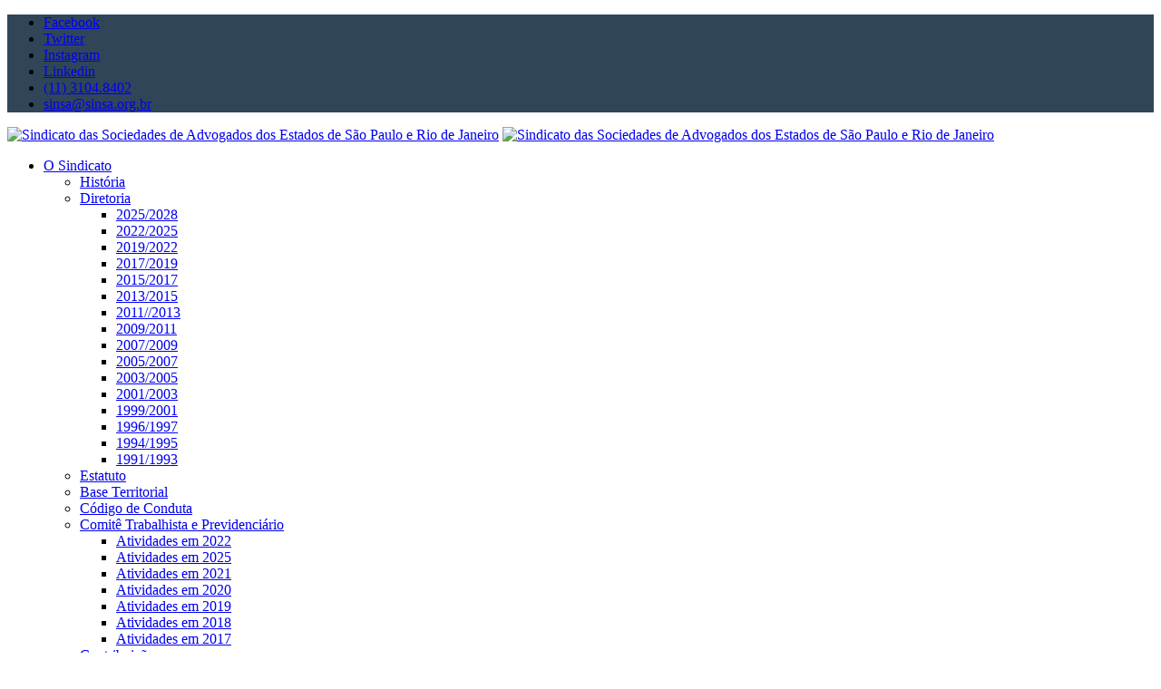

--- FILE ---
content_type: text/html; charset=ISO-8859-1
request_url: http://sinsa.org.br/1022-seaacsjcampos.html
body_size: 10197
content:
<!DOCTYPE html>
<html dir="ltr" lang="pt">

<head>

   <meta http-equiv="X-UA-Compatible" content="IE=edge">

   <link rel="canonical" href="http://sinsa.org.br/1022-seaacsjcampos.html" />
   <meta name="description"            content="Sindicato das Sociedades de Advogados dos Estados de São Paulo e Rio de Janeiro" />
   <meta name="keywords"            content="sindicato, advogado, sociedade de advogado, convenção coletiva, São Paulo, Rio de Janeiro" />
   <meta http-equiv="Content-Type" content="text/html;charset=iso-8859-1" />

   <meta name="google-site-verification" content="EALHAYmOnWPD-2iwsF6lLqF-Fwo23OtuzwYHY8O0eQU" />   <script>
  (function(i,s,o,g,r,a,m){i['GoogleAnalyticsObject']=r;i[r]=i[r]||function(){
  (i[r].q=i[r].q||[]).push(arguments)},i[r].l=1*new Date();a=s.createElement(o),
  m=s.getElementsByTagName(o)[0];a.async=1;a.src=g;m.parentNode.insertBefore(a,m)
  })(window,document,'script','https://www.google-analytics.com/analytics.js','ga');

  ga('create', 'UA-80145251-18', 'auto');
  ga('send', 'pageview');

</script>
   <!-- OPEN GRAPH FB TAGS //-->
   <meta property="og:title"        content="10/22 - SEAACSJCampos | SINSA"/>
   <meta property="og:type"         content="website"/>
   <meta property="og:url"          content="http://sinsa.org.br/1022-seaacsjcampos.html"/>
   <meta property="og:image"        content="http://sinsa.org.br/media/images/template/logo-sinsa-congresso-das-sociedades-de-advogados-dos-estados-de-sao-paulo-e-rio-de-janeiro-opengraph.png"/>
   <meta property="og:site_name"    content="10/22 - SEAACSJCampos | SINSA"/>
   <meta property="og:description"  content="Sindicato das Sociedades de Advogados dos Estados de São Paulo e Rio de Janeiro"/>
   <!-- OPEN GRAPH FB TAGS //-->

   <meta name="email"                  content="contato@wedigi.com.br" />
   <meta name="author"                 content="We.Digi | Agência Digital" />
   <meta name="publisher"              content="SmartSite® | Sistema de Gerenciamento de Conteúdo" />

   <meta name="viewport" content="width=device-width, initial-scale=1, maximum-scale=1" />

   <title>10/22 - SEAACSJCampos | SINSA</title>

   <link rel="stylesheet" href="http://sinsa.org.br/template/frontend/v1_0_0/css/magnific-popup.css" type="text/css" />
   <link rel="stylesheet" href="http://sinsa.org.br/template/frontend/v1_0_0/css/style.min.css" type="text/css" />
   <link rel="stylesheet" href="http://sinsa.org.br/template/frontend/v1_0_0/css/custom.css" type="text/css" />
   <link rel="stylesheet" href="http://sinsa.org.br/template/frontend/v1_0_0/css/colors.php" type="text/css" />

   <script type='text/javascript' language='javascript' src='http://sinsa.org.br/library/components/jquery/js/min/jquery.js'></script>
<script async type='text/javascript' language='javascript' src='http://sinsa.org.br/library/components/jquery/js/min/general_functions.js'></script>
<script type='text/javascript' language='javascript' src='http://sinsa.org.br/library/components/jquery/js/min/plugins.js'></script>
<script type='text/javascript' src='http://maps.google.com/maps/api/js?key=AIzaSyAPJ95XTBGEus_XRKjvHPD1ySns1dIYt0g'></script>
                   <script type='text/javascript' src='http://sinsa.org.br/library/components/jquery/js/jquery.gmap.js'></script>
<div id='fb-root'></div>

                             <script>(function(d, s, id) {

                               var js, fjs = d.getElementsByTagName(s)[0];

                               if (d.getElementById(id)) return;

                               js = d.createElement(s); js.id = id;

                               js.src = '//connect.facebook.net/pt_BR/sdk.js#xfbml=1&version=v2.0';

                               fjs.parentNode.insertBefore(js, fjs);

                             }(document, 'script', 'facebook-jssdk'));</script>

 </head>

 <body itemscope itemtype="http://schema.org/WebPage" class="stretched   no-transition" >

    
    <div id="wrapper" class="clearfix heading-style-2 ">
        <div id="home"  class="page-section" data-scroll-index="4" data-scroll-nav="4">
        <div id="header-trigger" class=''><i class="icon-line-menu" style='border-radius:2px;'></i><i class="icon-line-cross" style='border-radius:2px;'></i></div>

                <div id="top-bar" class='dark' style='background:#304658;'>
            <div class="col_half nobottommargin">
                <!-- Top Links
                ============================================= -->
                <div class="top-links">
                    <ul>
                                            </ul>
                </div><!-- .top-links end -->
                
            </div>
            <div class="col_half fright col_last nobottommargin">
                <!-- Top Social
                ============================================= -->
                <div id="top-social">
                    <ul>
                        <li>
                                <a target='_blank' href='https://www.facebook.com/sinsa.org.br' class='si-facebook'>
                                    <span class='ts-icon'><i class='icon-facebook'></i></span><span class='ts-text'>Facebook</span>
                                </a>
                             </li><li>
                                <a target='_blank' href='https://twitter.com/sinsaoficial' class='si-twitter'>
                                  <span class='ts-icon'><i class='icon-twitter'></i></span><span class='ts-text'>Twitter</span>
                                </a>
                             </li><li>
                              <a target='_blank' href='https://www.instagram.com/sinsa.org.br/' class='si-instagram'>
                                <span class='ts-icon'><i class='icon-instagram'></i></span><span class='ts-text'>Instagram</span>
                              </a>
                            </li><li>
                              <a target='_blank' href='https://www.linkedin.com/company/sinsa.org.br/' class='si-linkedin'>
                                <span class='ts-icon'><i class='icon-linkedin'></i></span><span class='ts-text'>Linkedin</span>
                              </a>
                            </li><li>
                                <a href='tel:(11) 3104.8402' class='si-call'><span class='ts-icon'><i class='icon-call'></i></span><span class='ts-text'>(11) 3104.8402</span></a>
                             </li><li>
                                <a href='mailto:sinsa@sinsa.org.br' class='si-email3'><span class='ts-icon'><i class='icon-email3'></i></span><span class='ts-text'>sinsa@sinsa.org.br</span></a>
                             </li>                    </ul>
                </div><!-- #top-social end -->
            </div>
        </div>
        <header id="header" class='full-header light'>
            <div id="header-wrap">
                <div class="container clearfix">
                    <div id="primary-menu-trigger"><i class="icon-reorder"></i></div>
                    <div id='logo'>
                                                  
                                                   <a href='/index.php' class='standard-logo' data-dark-logo='http://sinsa.org.br/media/images/template/logo-sinsa-congresso-das-sociedades-de-advogados-dos-estados-de-sao-paulo-e-rio-de-janeiro.png'><img src='http://sinsa.org.br/media/images/template/logo-sinsa-congresso-das-sociedades-de-advogados-dos-estados-de-sao-paulo-e-rio-de-janeiro.png' alt='Sindicato das Sociedades de Advogados dos Estados de São Paulo e Rio de Janeiro' title='Sindicato das Sociedades de Advogados dos Estados de São Paulo e Rio de Janeiro' /></a>
                                                   <a href='/index.php' class='retina-logo' data-dark-logo='http://sinsa.org.br/media/images/template/logo-sinsa-congresso-das-sociedades-de-advogados-dos-estados-de-sao-paulo-e-rio-de-janeiro.png'><img src='http://sinsa.org.br/media/images/template/logo-sinsa-congresso-das-sociedades-de-advogados-dos-estados-de-sao-paulo-e-rio-de-janeiro.png' alt='Sindicato das Sociedades de Advogados dos Estados de São Paulo e Rio de Janeiro' title='Sindicato das Sociedades de Advogados dos Estados de São Paulo e Rio de Janeiro' /></a>
                                                  
                                                </div>                    <!-- Primary Navigation
                    ============================================= -->
                    <nav id="primary-menu" class="full-header light style-7">
                        <ul>
                            <li class=' '>   <a href='javascript:void(0);'  target='_self'><div>O Sindicato</div><span></span></a>     <ul><li class='mega-menu-title'>
                                <a href='http://sinsa.org.br/historia.html' target='_self'>
                                  <div>História</div>
                                </a>
                                
                              </li><li class='mega-menu-title'>
                                <a href='javascript:void(0);' target='_self'>
                                  <div>Diretoria</div>
                                </a>
                                <ul><li >
                                <a href='http://sinsa.org.br/20252028.html' target='_self'>
                                  <div>2025/2028</div>
                                </a>
                                
                              </li><li >
                                <a href='http://sinsa.org.br/2022-2025.html' target='_self'>
                                  <div>2022/2025</div>
                                </a>
                                
                              </li><li >
                                <a href='http://sinsa.org.br/2019-2022.html' target='_self'>
                                  <div>2019/2022</div>
                                </a>
                                
                              </li><li >
                                <a href='http://sinsa.org.br/2017-2019.html' target='_self'>
                                  <div>2017/2019</div>
                                </a>
                                
                              </li><li >
                                <a href='http://sinsa.org.br/20152017.html' target='_self'>
                                  <div>2015/2017</div>
                                </a>
                                
                              </li><li >
                                <a href='http://sinsa.org.br/20132015.html' target='_self'>
                                  <div>2013/2015</div>
                                </a>
                                
                              </li><li >
                                <a href='http://sinsa.org.br/20112013.html' target='_self'>
                                  <div>2011//2013</div>
                                </a>
                                
                              </li><li >
                                <a href='http://sinsa.org.br/20092011.html' target='_self'>
                                  <div>2009/2011</div>
                                </a>
                                
                              </li><li >
                                <a href='http://sinsa.org.br/20072009.html' target='_self'>
                                  <div>2007/2009</div>
                                </a>
                                
                              </li><li >
                                <a href='http://sinsa.org.br/20052007.html' target='_self'>
                                  <div>2005/2007</div>
                                </a>
                                
                              </li><li >
                                <a href='http://sinsa.org.br/20032005.html' target='_self'>
                                  <div>2003/2005</div>
                                </a>
                                
                              </li><li >
                                <a href='http://sinsa.org.br/20012003.html' target='_self'>
                                  <div>2001/2003</div>
                                </a>
                                
                              </li><li >
                                <a href='http://sinsa.org.br/19992001.html' target='_self'>
                                  <div>1999/2001</div>
                                </a>
                                
                              </li><li >
                                <a href='http://sinsa.org.br/19961997.html' target='_self'>
                                  <div>1996/1997</div>
                                </a>
                                
                              </li><li >
                                <a href='http://sinsa.org.br/19941995.html' target='_self'>
                                  <div>1994/1995</div>
                                </a>
                                
                              </li><li >
                                <a href='http://sinsa.org.br/19911993.html' target='_self'>
                                  <div>1991/1993</div>
                                </a>
                                
                              </li></ul>
                              </li><li class='mega-menu-title'>
                                <a href='http://sinsa.org.br/sindicato-das-sociedades-de-advogados-dos-estados-de-sao-paulo-e-rio-de-janeiro-novo-estatuto.html' target='_self'>
                                  <div>Estatuto</div>
                                </a>
                                
                              </li><li class='mega-menu-title'>
                                <a href='http://sinsa.org.br/base-territorial.html' target='_self'>
                                  <div>Base Territorial</div>
                                </a>
                                
                              </li><li class='mega-menu-title'>
                                <a href='http://www.sinsa.org.br/codigoconduta/CodigodeConduta_SINSA.pdf' target='_self'>
                                  <div>Código de Conduta</div>
                                </a>
                                
                              </li><li class='mega-menu-title'>
                                <a href='javascript:void(0);' target='_self'>
                                  <div>Comitê Trabalhista e Previdenciário</div>
                                </a>
                                <ul><li >
                                <a href='http://sinsa.org.br/resumo-das-atividades-em-2022-comite-trabalhista-e-previdenciario.html' target='_self'>
                                  <div>Atividades em 2022</div>
                                </a>
                                
                              </li><li >
                                <a href='http://sinsa.org.br/resumo-das-atividades-em-2025-comite-trabalhista-e-previdenciario.html' target='_self'>
                                  <div>Atividades em 2025</div>
                                </a>
                                
                              </li><li >
                                <a href='http://sinsa.org.br/resumo-das-atividades-em-2021-comite-trabalhista-e-previdenciario.html' target='_self'>
                                  <div>Atividades em 2021</div>
                                </a>
                                
                              </li><li >
                                <a href='http://sinsa.org.br/resumo-das-atividades-em-2020-comite-trabalhista-e-previdenciario.html' target='_self'>
                                  <div>Atividades em 2020</div>
                                </a>
                                
                              </li><li >
                                <a href='http://sinsa.org.br/resumo-das-atividades-em-2019-comite-trabalhista-e-previdenciario.html' target='_self'>
                                  <div>Atividades em 2019</div>
                                </a>
                                
                              </li><li >
                                <a href='http://sinsa.org.br/resumo-das-atividades-em-2018-comite-trabalhista-e-previdenciario.html' target='_self'>
                                  <div>Atividades em 2018</div>
                                </a>
                                
                              </li><li >
                                <a href='http://sinsa.org.br/resumo-das-atividades-em-2017-comite-trabalhista-e-previdenciario.html' target='_self'>
                                  <div>Atividades em 2017</div>
                                </a>
                                
                              </li></ul>
                              </li><li class='mega-menu-title'>
                                <a href='javascript:void(0);' target='_self'>
                                  <div>Contribuições</div>
                                </a>
                                <ul><li >
                                <a href='http://sinsa.org.br/contribuicao-assistencial.html' target='_self'>
                                  <div>Contribuição Assistencial</div>
                                </a>
                                
                              </li><li >
                                <a href='http://sinsa.org.br/contribuicao-negocial-patronal-2023.html' target='_self'>
                                  <div>Contribuição Negocial Patronal</div>
                                </a>
                                
                              </li><li >
                                <a href='http://sinsa.org.br/contribuicao-sindical-patronal-2026.html' target='_self'>
                                  <div>Contribuição Sindical Patronal</div>
                                </a>
                                
                              </li></ul>
                              </li></ul>     </li><li class=' '>   <a href='http://sinsa.org.br/servicos-e-beneficios.html'  target='_self'><div>Serviços e Benefícios</div><span></span></a>          </li><li class=' '>   <a href='http://sinsa.org.br/convencao'  target='_self'><div>Convenções Coletivas</div><span></span></a>          </li><li class=' '>   <a href='javascript:void(0);'  target='_self'><div>Circulares</div><span></span></a>     <ul><li class='mega-menu-title'>
                                <a href='http://sinsa.org.br/2026.html' target='_self'>
                                  <div>2026</div>
                                </a>
                                <ul><li >
                                <a href='http://sinsa.org.br/012026-seaac-presidente-prutente.html' target='_self'>
                                  <div>01/2026 SEAAC Presidente Prudente</div>
                                </a>
                                
                              </li></ul>
                              </li><li class='mega-menu-title'>
                                <a href='http://sinsa.org.br/2025.html' target='_self'>
                                  <div>2025</div>
                                </a>
                                <ul><li >
                                <a href='http://sinsa.org.br/012025-sasp-2024.html' target='_self'>
                                  <div>01/2025 SASP 2024</div>
                                </a>
                                
                              </li><li >
                                <a href='http://sinsa.org.br/circular-02-25-feaac.html' target='_self'>
                                  <div>02/2025 FEAAC</div>
                                </a>
                                
                              </li><li >
                                <a href='http://sinsa.org.br/032025-sinsesp.html' target='_self'>
                                  <div>03/2025 SINSESP</div>
                                </a>
                                
                              </li><li >
                                <a href='http://sinsa.org.br/042025-saerj-2024.html' target='_self'>
                                  <div>04/2025 SAERJ 2024</div>
                                </a>
                                
                              </li><li >
                                <a href='http://sinsa.org.br/circular-05-25-eaasp.html' target='_self'>
                                  <div>05/2025 EAASP</div>
                                </a>
                                
                              </li><li >
                                <a href='http://sinsa.org.br/062025-aseaac.html' target='_self'>
                                  <div>06/2025 ASEAAC</div>
                                </a>
                                
                              </li><li >
                                <a href='http://sinsa.org.br/072025-seaac-sj-campos.html' target='_self'>
                                  <div>07/2025 SEAAC SJ CAMPOS</div>
                                </a>
                                
                              </li><li >
                                <a href='http://sinsa.org.br/082025-saesp.html' target='_self'>
                                  <div>08/2025 - SAESP</div>
                                </a>
                                
                              </li><li >
                                <a href='http://sinsa.org.br/092025-sasp-2025.html' target='_self'>
                                  <div>09/2025 - SASP 2025</div>
                                </a>
                                
                              </li><li >
                                <a href='http://sinsa.org.br/102025-saerj-2025.html' target='_self'>
                                  <div>10/2025 - SAERJ 2025</div>
                                </a>
                                
                              </li></ul>
                              </li><li class='mega-menu-title'>
                                <a href='http://sinsa.org.br/2024.html' target='_self'>
                                  <div>2024</div>
                                </a>
                                <ul><li >
                                <a href='http://sinsa.org.br/012024-sasp.html' target='_self'>
                                  <div>01/2024 - SASP</div>
                                </a>
                                
                              </li><li >
                                <a href='http://sinsa.org.br/022024-seaacsjcampos.html' target='_self'>
                                  <div>02/2024 - SEAACSJCampos 2023</div>
                                </a>
                                
                              </li><li >
                                <a href='http://sinsa.org.br/032024-seaacguarulhos.html' target='_self'>
                                  <div>03/2024 - SEAACGuarulhos</div>
                                </a>
                                
                              </li><li >
                                <a href='http://sinsa.org.br/042024-sinsesp.html' target='_self'>
                                  <div>04/2024 - SINSESP</div>
                                </a>
                                
                              </li><li >
                                <a href='http://sinsa.org.br/052024-saerj.html' target='_self'>
                                  <div>05/2024 - SAERJ</div>
                                </a>
                                
                              </li><li >
                                <a href='http://sinsa.org.br/062024-seaacsp.html' target='_self'>
                                  <div>06/2024 - SEAACSP</div>
                                </a>
                                
                              </li><li >
                                <a href='http://sinsa.org.br/072024-seaacsjc.html' target='_self'>
                                  <div>07/2024 - SEAACSJC</div>
                                </a>
                                
                              </li><li >
                                <a href='http://sinsa.org.br/082024-sinsecamp.html' target='_self'>
                                  <div>08/2024 - SINSECAMP</div>
                                </a>
                                
                              </li><li >
                                <a href='http://sinsa.org.br/092024-aseaac.html' target='_self'>
                                  <div>09/2024 - ASEAAC</div>
                                </a>
                                
                              </li><li >
                                <a href='http://sinsa.org.br/102024-seaacsp-.html' target='_self'>
                                  <div>10/2024 - Termo Aditivo SEAACSP</div>
                                </a>
                                
                              </li></ul>
                              </li><li class='mega-menu-title'>
                                <a href='http://sinsa.org.br/2023.html' target='_self'>
                                  <div>2023</div>
                                </a>
                                <ul><li >
                                <a href='http://sinsa.org.br/012023-sasp.html' target='_self'>
                                  <div>01/2023 - SASP</div>
                                </a>
                                
                              </li><li >
                                <a href='http://sinsa.org.br/022023-saerj.html' target='_self'>
                                  <div>02/2023 - SAERJ</div>
                                </a>
                                
                              </li><li >
                                <a href='http://sinsa.org.br/032023-sinsesp.html' target='_self'>
                                  <div>03/2023 - SINSESP</div>
                                </a>
                                
                              </li><li >
                                <a href='http://sinsa.org.br/042023-sinsecamp.html' target='_self'>
                                  <div>04/2023 - SINSECAMP</div>
                                </a>
                                
                              </li><li >
                                <a href='http://sinsa.org.br/052023-seaacsp.html' target='_self'>
                                  <div>05/2023 - SEAAC/SP</div>
                                </a>
                                
                              </li><li >
                                <a href='http://sinsa.org.br/062023-aseaac.html' target='_self'>
                                  <div>06/2023 - ASEAAC</div>
                                </a>
                                
                              </li><li >
                                <a href='http://sinsa.org.br/072023-seaac-pres-prudente.html' target='_self'>
                                  <div>07/2023 - SEAAC Pres. Prudente</div>
                                </a>
                                
                              </li></ul>
                              </li><li class='mega-menu-title'>
                                <a href='http://sinsa.org.br/2022.html' target='_self'>
                                  <div>2022</div>
                                </a>
                                <ul><li >
                                <a href='http://sinsa.org.br/0122.html' target='_self'>
                                  <div>01/22 - SINSECAMP</div>
                                </a>
                                
                              </li><li >
                                <a href='http://sinsa.org.br/0222-saerj.html' target='_self'>
                                  <div>02/22 - SAERJ</div>
                                </a>
                                
                              </li><li >
                                <a href='http://sinsa.org.br/0322-sasp.html' target='_self'>
                                  <div>03/22 - SASP</div>
                                </a>
                                
                              </li><li >
                                <a href='http://sinsa.org.br/0422-sasp.html' target='_self'>
                                  <div>04/22 - SASP</div>
                                </a>
                                
                              </li><li >
                                <a href='http://sinsa.org.br/0522.html' target='_self'>
                                  <div>05/22 - SINSESP</div>
                                </a>
                                
                              </li><li >
                                <a href='http://sinsa.org.br/0622-sinsecamp.html' target='_self'>
                                  <div>06/22 - SINSECAMP</div>
                                </a>
                                
                              </li><li >
                                <a href='http://sinsa.org.br/0722-feaac.html' target='_self'>
                                  <div>07/22 - FEAAC</div>
                                </a>
                                
                              </li><li >
                                <a href='http://sinsa.org.br/0822-seaacsp.html' target='_self'>
                                  <div>08/22 - SEAACSP</div>
                                </a>
                                
                              </li><li >
                                <a href='http://sinsa.org.br/0922-aseaac.html' target='_self'>
                                  <div>09/22 - ASEAAC</div>
                                </a>
                                
                              </li><li >
                                <a href='http://sinsa.org.br/1022-seaacsjcampos.html' target='_self'>
                                  <div>10/22 - SEAACSJCampos</div>
                                </a>
                                
                              </li></ul>
                              </li><li class='mega-menu-title'>
                                <a href='http://sinsa.org.br/2021.html' target='_self'>
                                  <div>2021</div>
                                </a>
                                <ul><li >
                                <a href='http://sinsa.org.br/1321-assinada-cct-com-a-aseaac.html' target='_self'>
                                  <div>13/21 - Assinada CCT com a ASEAAC</div>
                                </a>
                                
                              </li><li >
                                <a href='http://sinsa.org.br/1221-assinada-cct-com-o-feaac.html' target='_self'>
                                  <div>12/21 - Assinada CCT com o FEAAC</div>
                                </a>
                                
                              </li><li >
                                <a href='http://sinsa.org.br/1121-assinada-cct-com-seaac-sjcampos.html' target='_self'>
                                  <div>11/21 - ASSINADA CCT COM SEAAC SJCampos</div>
                                </a>
                                
                              </li><li >
                                <a href='http://sinsa.org.br/-circular-1021-assinada-cct-com-seaac-sp-.html' target='_self'>
                                  <div>10/21 - ASSINADA CCT COM SEAAC-SP</div>
                                </a>
                                
                              </li><li >
                                <a href='http://sinsa.org.br/circular-0921.html' target='_self'>
                                  <div>09/21 - CCT SINSESP</div>
                                </a>
                                
                              </li><li >
                                <a href='http://sinsa.org.br/circular-082021-assinado-cct-emergencial-com-seaac-sao-paulo.html' target='_self'>
                                  <div>08/21 - CCT EMERGENCIAL  SEAAC SP</div>
                                </a>
                                
                              </li><li >
                                <a href='http://sinsa.org.br/circular-0721-assinada-cct-com-sinsecamp.html' target='_self'>
                                  <div>07/21 - ADITIVO CCT SINSECAMP</div>
                                </a>
                                
                              </li><li >
                                <a href='http://sinsa.org.br/circular-0621-assinada-cct-com-saerj.html' target='_self'>
                                  <div>06/21 - CCT SAERJ</div>
                                </a>
                                
                              </li><li >
                                <a href='http://sinsa.org.br/circular-0521-aditivo-cct-feaac.html' target='_self'>
                                  <div>05/21 - Aditivo CCT FEAAC</div>
                                </a>
                                
                              </li><li >
                                <a href='http://sinsa.org.br/circular-0421-aditivo-cct-sinsesp.html' target='_self'>
                                  <div>04/21 - Aditivo CCT SINSESP</div>
                                </a>
                                
                              </li><li >
                                <a href='http://sinsa.org.br/circular-0321-aditivo-cct-sasp.html' target='_self'>
                                  <div>03/21 - Aditivo CCT SASP</div>
                                </a>
                                
                              </li><li >
                                <a href='http://sinsa.org.br/circular-0221-contribuicao-sindical-patronal.html' target='_self'>
                                  <div>02/21 - Contribuição Sindical Patronal</div>
                                </a>
                                
                              </li><li >
                                <a href='http://sinsa.org.br/circular-0121-assinado-aditivo-a-cct-sinsesp.html' target='_self'>
                                  <div>01/21 - Aditivo CCT SINSESP</div>
                                </a>
                                
                              </li></ul>
                              </li><li class='mega-menu-title'>
                                <a href='http://sinsa.org.br/2020.html' target='_self'>
                                  <div>2020</div>
                                </a>
                                <ul><li >
                                <a href='http://sinsa.org.br/circular-1120-assinada-cct-com-sasp.html' target='_self'>
                                  <div>12/20 - Assinada CCT com SASP</div>
                                </a>
                                
                              </li><li >
                                <a href='http://sinsa.org.br/circular-1120-assinada-cct-com-seaac-sjc.html' target='_self'>
                                  <div>11/20 - Assinada CCT com SEAAC - SJC</div>
                                </a>
                                
                              </li><li >
                                <a href='http://sinsa.org.br/circular-1020-assinada-cct-com-aseaacsp.html' target='_self'>
                                  <div>10/20 - Assinada CCT com ASEAAC</div>
                                </a>
                                
                              </li><li >
                                <a href='http://sinsa.org.br/circular-0920-assinada-convencao-coletiva-de-trabalho-com-seaacsp.html' target='_self'>
                                  <div>09/20 - Assinada CCT com SEAAC - SP</div>
                                </a>
                                
                              </li><li >
                                <a href='http://sinsa.org.br/circular-0820-assinada-cct-com-feaac.html' target='_self'>
                                  <div>08/20 - Assinada CCT com FEAAC</div>
                                </a>
                                
                              </li><li >
                                <a href='http://sinsa.org.br/circular-0719-aditivo-seaac-sp-2019.html' target='_self'>
                                  <div>07/20 - Aditivo SEAAC SP</div>
                                </a>
                                
                              </li><li >
                                <a href='http://sinsa.org.br/circular-0620-assinada-cct-com-seaac-sao-jose-dos-campos-e-regiao.html' target='_self'>
                                  <div>06/20 - Assinada CCT com SEAAC São José dos Campos e Região</div>
                                </a>
                                
                              </li><li >
                                <a href='http://sinsa.org.br/circular-0520-aditivo-cct-seaac.html' target='_self'>
                                  <div>05/20 - Aditivo CCT SEAAC</div>
                                </a>
                                
                              </li><li >
                                <a href='http://sinsa.org.br/circular-0420-assinada-a-convencao-coletiva-de-trabalho-com-saerj.html' target='_self'>
                                  <div>04/20 - Assinada CCT com SAERJ</div>
                                </a>
                                
                              </li><li >
                                <a href='http://sinsa.org.br/circular-0320-assinada-cct-com-sinsesp.html' target='_self'>
                                  <div>03/20 - Assinada CCT com SINSESP</div>
                                </a>
                                
                              </li><li >
                                <a href='http://sinsa.org.br/circular-0220-termo-aditivo-a-cct.html' target='_self'>
                                  <div>02/20 - Termo aditivo à CCT</div>
                                </a>
                                
                              </li><li >
                                <a href='http://sinsa.org.br/circular-0120-contribuicao-sindical-patronal.html' target='_self'>
                                  <div>01/20 - Contribuição Sindical Patronal</div>
                                </a>
                                
                              </li></ul>
                              </li><li class='mega-menu-title'>
                                <a href='http://sinsa.org.br/2019.html' target='_self'>
                                  <div>2019</div>
                                </a>
                                <ul><li >
                                <a href='http://sinsa.org.br/circular-1319.html' target='_self'>
                                  <div>13/19</div>
                                </a>
                                
                              </li><li >
                                <a href='http://sinsa.org.br/circular-1219.html' target='_self'>
                                  <div>12/19</div>
                                </a>
                                
                              </li><li >
                                <a href='http://sinsa.org.br/circular-1119.html' target='_self'>
                                  <div>11/19</div>
                                </a>
                                
                              </li><li >
                                <a href='http://sinsa.org.br/circular-1019.html' target='_self'>
                                  <div>10/19</div>
                                </a>
                                
                              </li><li >
                                <a href='http://sinsa.org.br/circular-0919.html' target='_self'>
                                  <div>09/19</div>
                                </a>
                                
                              </li><li >
                                <a href='http://sinsa.org.br/circular-0819.html' target='_self'>
                                  <div>08/19</div>
                                </a>
                                
                              </li><li >
                                <a href='http://sinsa.org.br/circular-0719.html' target='_self'>
                                  <div>07/19</div>
                                </a>
                                
                              </li><li >
                                <a href='http://sinsa.org.br/circular-0619.html' target='_self'>
                                  <div>06/19</div>
                                </a>
                                
                              </li><li >
                                <a href='http://sinsa.org.br/circular-0519.html' target='_self'>
                                  <div>05/19</div>
                                </a>
                                
                              </li><li >
                                <a href='http://sinsa.org.br/circular-0419.html' target='_self'>
                                  <div>04/19</div>
                                </a>
                                
                              </li><li >
                                <a href='http://sinsa.org.br/circular-0319.html' target='_self'>
                                  <div>03/19</div>
                                </a>
                                
                              </li><li >
                                <a href='http://sinsa.org.br/circular-0219-contribuicao-sindical-patronal.html' target='_self'>
                                  <div>02/19</div>
                                </a>
                                
                              </li><li >
                                <a href='http://sinsa.org.br/circular-0119-assinada-cct-com-sasp.html' target='_self'>
                                  <div>01/19</div>
                                </a>
                                
                              </li></ul>
                              </li><li class='mega-menu-title'>
                                <a href='http://sinsa.org.br/2018.html' target='_self'>
                                  <div>2018</div>
                                </a>
                                <ul><li >
                                <a href='http://sinsa.org.br/circular-1118-assinada-cct-com-seaac-jundiai-e-regiao.html' target='_self'>
                                  <div>11/18</div>
                                </a>
                                
                              </li><li >
                                <a href='http://sinsa.org.br/circular-1018-assinada-cct-com-aseaac.html' target='_self'>
                                  <div>10/18</div>
                                </a>
                                
                              </li><li >
                                <a href='http://sinsa.org.br/circular-0918-assinada-cct-com-seaac.html' target='_self'>
                                  <div>09/18</div>
                                </a>
                                
                              </li><li >
                                <a href='http://sinsa.org.br/circular-0818-assinada-cct-com-sinsecamp.html' target='_self'>
                                  <div>08/18</div>
                                </a>
                                
                              </li><li >
                                <a href='http://sinsa.org.br/circular-0718-assinada-cct-com-sinsesp.html' target='_self'>
                                  <div>07/18</div>
                                </a>
                                
                              </li><li >
                                <a href='http://sinsa.org.br/circular-0618-taxa-associativa-anual-sinsa-2018.html' target='_self'>
                                  <div>06/18</div>
                                </a>
                                
                              </li><li >
                                <a href='http://sinsa.org.br/circular-0518.html' target='_self'>
                                  <div>05/18</div>
                                </a>
                                
                              </li><li >
                                <a href='http://sinsa.org.br/circular-04.html' target='_self'>
                                  <div>04/18</div>
                                </a>
                                
                              </li><li >
                                <a href='http://sinsa.org.br/circular-0318.html' target='_self'>
                                  <div>03/18</div>
                                </a>
                                
                              </li><li >
                                <a href='http://sinsa.org.br/circular-0218.html' target='_self'>
                                  <div>02/18</div>
                                </a>
                                
                              </li><li >
                                <a href='http://sinsa.org.br/circular-0118.html' target='_self'>
                                  <div>01/18</div>
                                </a>
                                
                              </li></ul>
                              </li><li class='mega-menu-title'>
                                <a href='http://sinsa.org.br/2017.html' target='_self'>
                                  <div>2017</div>
                                </a>
                                <ul><li >
                                <a href='http://sinsa.org.br/circular-1017.html' target='_self'>
                                  <div>10/17</div>
                                </a>
                                
                              </li><li >
                                <a href='http://sinsa.org.br/circular-0917.html' target='_self'>
                                  <div>09/17</div>
                                </a>
                                
                              </li><li >
                                <a href='http://sinsa.org.br/circular-0817.html' target='_self'>
                                  <div>08/17</div>
                                </a>
                                
                              </li><li >
                                <a href='http://sinsa.org.br/circular-0717.html' target='_self'>
                                  <div>07/17</div>
                                </a>
                                
                              </li><li >
                                <a href='http://sinsa.org.br/circular-0617.html' target='_self'>
                                  <div>06/17</div>
                                </a>
                                
                              </li><li >
                                <a href='http://sinsa.org.br/circular-0517.html' target='_self'>
                                  <div>05/17</div>
                                </a>
                                
                              </li><li >
                                <a href='http://sinsa.org.br/circular-0417.html' target='_self'>
                                  <div>04/17</div>
                                </a>
                                
                              </li><li >
                                <a href='http://sinsa.org.br/circular-0317.html' target='_self'>
                                  <div>03/17</div>
                                </a>
                                
                              </li><li >
                                <a href='http://sinsa.org.br/circular-0217.html' target='_self'>
                                  <div>02/17</div>
                                </a>
                                
                              </li><li >
                                <a href='http://sinsa.org.br/circular-0117.html' target='_self'>
                                  <div>01/17</div>
                                </a>
                                
                              </li></ul>
                              </li><li class='mega-menu-title'>
                                <a href='javascript:void(0);' target='_self'>
                                  <div>2016</div>
                                </a>
                                <ul><li >
                                <a href='http://sinsa.org.br/circular-1516.html' target='_self'>
                                  <div>15/16</div>
                                </a>
                                
                              </li><li >
                                <a href='http://sinsa.org.br/1416.html' target='_self'>
                                  <div>14/16</div>
                                </a>
                                
                              </li><li >
                                <a href='http://sinsa.org.br/circular-1316.html' target='_self'>
                                  <div>13/16</div>
                                </a>
                                
                              </li><li >
                                <a href='http://sinsa.org.br/1216.html' target='_self'>
                                  <div>12/16</div>
                                </a>
                                
                              </li><li >
                                <a href='http://sinsa.org.br/1116.html' target='_self'>
                                  <div>11/16</div>
                                </a>
                                
                              </li><li >
                                <a href='http://sinsa.org.br/circular-no-102016.html' target='_self'>
                                  <div>10/16</div>
                                </a>
                                
                              </li><li >
                                <a href='http://sinsa.org.br/circular-0916.html' target='_self'>
                                  <div>09/16</div>
                                </a>
                                
                              </li><li >
                                <a href='http://sinsa.org.br/circular-0816.html' target='_self'>
                                  <div>08/16</div>
                                </a>
                                
                              </li><li >
                                <a href='http://sinsa.org.br/circular-0716.html' target='_self'>
                                  <div>07/16</div>
                                </a>
                                
                              </li><li >
                                <a href='http://sinsa.org.br/circular-0616.html' target='_self'>
                                  <div>06/16</div>
                                </a>
                                
                              </li><li >
                                <a href='http://sinsa.org.br/circular-0516.html' target='_self'>
                                  <div>05/16</div>
                                </a>
                                
                              </li><li >
                                <a href='http://sinsa.org.br/circular-0416.html' target='_self'>
                                  <div>04/16</div>
                                </a>
                                
                              </li><li >
                                <a href='http://sinsa.org.br/circular-0316.html' target='_self'>
                                  <div>03/16</div>
                                </a>
                                
                              </li><li >
                                <a href='http://sinsa.org.br/circular-0216.html' target='_self'>
                                  <div>02/16</div>
                                </a>
                                
                              </li><li >
                                <a href='http://sinsa.org.br/circular-0116.html' target='_self'>
                                  <div>01/16</div>
                                </a>
                                
                              </li></ul>
                              </li><li class='mega-menu-title'>
                                <a href='javascript:void(0);' target='_self'>
                                  <div>2015</div>
                                </a>
                                <ul><li >
                                <a href='http://sinsa.org.br/circular-0815.html' target='_self'>
                                  <div>08/15</div>
                                </a>
                                
                              </li><li >
                                <a href='http://sinsa.org.br/circular-0715.html' target='_self'>
                                  <div>07/15</div>
                                </a>
                                
                              </li><li >
                                <a href='http://sinsa.org.br/circular-0615.html' target='_self'>
                                  <div>06/15</div>
                                </a>
                                
                              </li><li >
                                <a href='http://sinsa.org.br/circular-0515.html' target='_self'>
                                  <div>05/15</div>
                                </a>
                                
                              </li><li >
                                <a href='http://sinsa.org.br/circular-0415.html' target='_self'>
                                  <div>04/15</div>
                                </a>
                                
                              </li><li >
                                <a href='http://sinsa.org.br/circular-0315.html' target='_self'>
                                  <div>03/15</div>
                                </a>
                                
                              </li><li >
                                <a href='http://sinsa.org.br/circular-0215.html' target='_self'>
                                  <div>02/15</div>
                                </a>
                                
                              </li><li >
                                <a href='http://sinsa.org.br/circular-0115.html' target='_self'>
                                  <div>01/15</div>
                                </a>
                                
                              </li></ul>
                              </li><li class='mega-menu-title'>
                                <a href='javascript:void(0);' target='_self'>
                                  <div>2014</div>
                                </a>
                                <ul><li >
                                <a href='http://sinsa.org.br/circular-0814.html' target='_self'>
                                  <div>08/14</div>
                                </a>
                                
                              </li><li >
                                <a href='http://sinsa.org.br/circular-0714.html' target='_self'>
                                  <div>07/14</div>
                                </a>
                                
                              </li><li >
                                <a href='http://sinsa.org.br/circular-0614.html' target='_self'>
                                  <div>06/14</div>
                                </a>
                                
                              </li><li >
                                <a href='http://sinsa.org.br/circular-0514.html' target='_self'>
                                  <div>05/14</div>
                                </a>
                                
                              </li><li >
                                <a href='http://sinsa.org.br/circular-0414.html' target='_self'>
                                  <div>04/14</div>
                                </a>
                                
                              </li><li >
                                <a href='http://sinsa.org.br/circular-0314.html' target='_self'>
                                  <div>03/14</div>
                                </a>
                                
                              </li><li >
                                <a href='http://sinsa.org.br/circular-0214.html' target='_self'>
                                  <div>02/14</div>
                                </a>
                                
                              </li><li >
                                <a href='http://sinsa.org.br/circular-0114.html' target='_self'>
                                  <div>01/14</div>
                                </a>
                                
                              </li></ul>
                              </li><li class='mega-menu-title'>
                                <a href='javascript:void(0);' target='_self'>
                                  <div>2013</div>
                                </a>
                                <ul><li >
                                <a href='http://sinsa.org.br/circular-0913.html' target='_self'>
                                  <div>09/13</div>
                                </a>
                                
                              </li><li >
                                <a href='http://sinsa.org.br/circular-0813.html' target='_self'>
                                  <div>08/13</div>
                                </a>
                                
                              </li><li >
                                <a href='http://sinsa.org.br/circular-0713.html' target='_self'>
                                  <div>07/13</div>
                                </a>
                                
                              </li><li >
                                <a href='http://sinsa.org.br/circular-0613.html' target='_self'>
                                  <div>06/13</div>
                                </a>
                                
                              </li><li >
                                <a href='http://sinsa.org.br/circular-0513.html' target='_self'>
                                  <div>05/13</div>
                                </a>
                                
                              </li><li >
                                <a href='http://sinsa.org.br/circular-0413.html' target='_self'>
                                  <div>04/13</div>
                                </a>
                                
                              </li><li >
                                <a href='http://sinsa.org.br/circular-0313.html' target='_self'>
                                  <div>03/13</div>
                                </a>
                                
                              </li><li >
                                <a href='http://sinsa.org.br/circular-0213.html' target='_self'>
                                  <div>02/13</div>
                                </a>
                                
                              </li><li >
                                <a href='http://sinsa.org.br/circular-0113.html' target='_self'>
                                  <div>01/13</div>
                                </a>
                                
                              </li></ul>
                              </li><li class='mega-menu-title'>
                                <a href='javascript:void(0);' target='_self'>
                                  <div>2012</div>
                                </a>
                                <ul><li >
                                <a href='http://sinsa.org.br/circular-0612.html' target='_self'>
                                  <div>06/12</div>
                                </a>
                                
                              </li><li >
                                <a href='http://sinsa.org.br/circular-0512.html' target='_self'>
                                  <div>05/12</div>
                                </a>
                                
                              </li><li >
                                <a href='http://sinsa.org.br/circular-0412.html' target='_self'>
                                  <div>04/12</div>
                                </a>
                                
                              </li><li >
                                <a href='http://sinsa.org.br/circular-0312.html' target='_self'>
                                  <div>03/12</div>
                                </a>
                                
                              </li><li >
                                <a href='http://sinsa.org.br/circular-0212.html' target='_self'>
                                  <div>02/12</div>
                                </a>
                                
                              </li><li >
                                <a href='http://sinsa.org.br/circular-0112.html' target='_self'>
                                  <div>01/12</div>
                                </a>
                                
                              </li></ul>
                              </li><li class='mega-menu-title'>
                                <a href='javascript:void(0);' target='_self'>
                                  <div>2011</div>
                                </a>
                                <ul><li >
                                <a href='http://sinsa.org.br/circular-012011.html' target='_self'>
                                  <div>01/2011</div>
                                </a>
                                
                              </li></ul>
                              </li><li class='mega-menu-title'>
                                <a href='javascript:void(0);' target='_self'>
                                  <div>2010</div>
                                </a>
                                <ul><li >
                                <a href='http://sinsa.org.br/circular-072010.html' target='_self'>
                                  <div>07/2010</div>
                                </a>
                                
                              </li><li >
                                <a href='http://sinsa.org.br/circular-062010.html' target='_self'>
                                  <div>06/2010</div>
                                </a>
                                
                              </li><li >
                                <a href='http://sinsa.org.br/circular-052010.html' target='_self'>
                                  <div>05/2010</div>
                                </a>
                                
                              </li><li >
                                <a href='http://sinsa.org.br/circular-042010.html' target='_self'>
                                  <div>04/2010</div>
                                </a>
                                
                              </li><li >
                                <a href='http://sinsa.org.br/circular-032010.html' target='_self'>
                                  <div>03/2010</div>
                                </a>
                                
                              </li><li >
                                <a href='http://sinsa.org.br/circular-022010.html' target='_self'>
                                  <div>02/2010</div>
                                </a>
                                
                              </li><li >
                                <a href='http://sinsa.org.br/circular-012010.html' target='_self'>
                                  <div>01/2010</div>
                                </a>
                                
                              </li></ul>
                              </li><li class='mega-menu-title'>
                                <a href='javascript:void(0);' target='_self'>
                                  <div>2009</div>
                                </a>
                                <ul><li >
                                <a href='http://sinsa.org.br/circular-082009.html' target='_self'>
                                  <div>08/2009</div>
                                </a>
                                
                              </li><li >
                                <a href='http://sinsa.org.br/circular-072009.html' target='_self'>
                                  <div>07/2009</div>
                                </a>
                                
                              </li><li >
                                <a href='http://sinsa.org.br/circular-062009.html' target='_self'>
                                  <div>06/2009</div>
                                </a>
                                
                              </li><li >
                                <a href='http://sinsa.org.br/circular-052009.html' target='_self'>
                                  <div>05/2009</div>
                                </a>
                                
                              </li><li >
                                <a href='http://sinsa.org.br/circular-042009.html' target='_self'>
                                  <div>04/2009</div>
                                </a>
                                
                              </li><li >
                                <a href='http://sinsa.org.br/circular-032009.html' target='_self'>
                                  <div>03/2009</div>
                                </a>
                                
                              </li><li >
                                <a href='http://sinsa.org.br/circular-022009.html' target='_self'>
                                  <div>02/2009</div>
                                </a>
                                
                              </li><li >
                                <a href='http://sinsa.org.br/circular-012009.html' target='_self'>
                                  <div>01/2009</div>
                                </a>
                                
                              </li></ul>
                              </li><li class='mega-menu-title'>
                                <a href='http://sinsa.org.br/2008.html' target='_self'>
                                  <div>2008</div>
                                </a>
                                <ul><li >
                                <a href='http://sinsa.org.br/circular-0108.html' target='_self'>
                                  <div>01/08</div>
                                </a>
                                
                              </li><li >
                                <a href='http://sinsa.org.br/circular-0208.html' target='_self'>
                                  <div>02/08</div>
                                </a>
                                
                              </li><li >
                                <a href='http://sinsa.org.br/circular-0308.html' target='_self'>
                                  <div>03/08</div>
                                </a>
                                
                              </li><li >
                                <a href='http://sinsa.org.br/circular-0408.html' target='_self'>
                                  <div>04/08</div>
                                </a>
                                
                              </li><li >
                                <a href='http://sinsa.org.br/circular-0508.html' target='_self'>
                                  <div>05/08</div>
                                </a>
                                
                              </li><li >
                                <a href='http://sinsa.org.br/circular-0608.html' target='_self'>
                                  <div>06/08</div>
                                </a>
                                
                              </li><li >
                                <a href='http://sinsa.org.br/circular-0708.html' target='_self'>
                                  <div>07/08</div>
                                </a>
                                
                              </li></ul>
                              </li><li class='mega-menu-title'>
                                <a href='http://sinsa.org.br/2007.html' target='_self'>
                                  <div>2007</div>
                                </a>
                                <ul><li >
                                <a href='http://sinsa.org.br/circular-0107.html' target='_self'>
                                  <div>01/07</div>
                                </a>
                                
                              </li><li >
                                <a href='http://sinsa.org.br/circular-0207.html' target='_self'>
                                  <div>02/07</div>
                                </a>
                                
                              </li><li >
                                <a href='http://sinsa.org.br/circular-0507.html' target='_self'>
                                  <div>05/07</div>
                                </a>
                                
                              </li></ul>
                              </li><li class='mega-menu-title'>
                                <a href='http://sinsa.org.br/2006.html' target='_self'>
                                  <div>2006</div>
                                </a>
                                <ul><li >
                                <a href='http://sinsa.org.br/circular-0106.html' target='_self'>
                                  <div>01/06</div>
                                </a>
                                
                              </li><li >
                                <a href='http://sinsa.org.br/circular-0206.html' target='_self'>
                                  <div>02/06</div>
                                </a>
                                
                              </li><li >
                                <a href='http://sinsa.org.br/circular-0306.html' target='_self'>
                                  <div>03/06</div>
                                </a>
                                
                              </li><li >
                                <a href='http://sinsa.org.br/circular-0406.html' target='_self'>
                                  <div>04/06</div>
                                </a>
                                
                              </li><li >
                                <a href='http://sinsa.org.br/circular-0506.html' target='_self'>
                                  <div>05/06</div>
                                </a>
                                
                              </li></ul>
                              </li><li class='mega-menu-title'>
                                <a href='http://sinsa.org.br/2005.html' target='_self'>
                                  <div>2005</div>
                                </a>
                                <ul><li >
                                <a href='http://sinsa.org.br/circular-0105.html' target='_self'>
                                  <div>01/05</div>
                                </a>
                                
                              </li><li >
                                <a href='http://sinsa.org.br/circular-0205.html' target='_self'>
                                  <div>02/05</div>
                                </a>
                                
                              </li><li >
                                <a href='http://sinsa.org.br/circular-0305.html' target='_self'>
                                  <div>03/05</div>
                                </a>
                                
                              </li><li >
                                <a href='http://sinsa.org.br/circular-0405.html' target='_self'>
                                  <div>04/05</div>
                                </a>
                                
                              </li><li >
                                <a href='http://sinsa.org.br/circular-0505.html' target='_self'>
                                  <div>05/05</div>
                                </a>
                                
                              </li><li >
                                <a href='http://sinsa.org.br/circular-0605.html' target='_self'>
                                  <div>06/05</div>
                                </a>
                                
                              </li><li >
                                <a href='http://sinsa.org.br/circular-0705.html' target='_self'>
                                  <div>07/05</div>
                                </a>
                                
                              </li></ul>
                              </li><li class='mega-menu-title'>
                                <a href='http://sinsa.org.br/2004.html' target='_self'>
                                  <div>2004</div>
                                </a>
                                <ul><li >
                                <a href='http://sinsa.org.br/circular-0104.html' target='_self'>
                                  <div>01/04</div>
                                </a>
                                
                              </li><li >
                                <a href='http://sinsa.org.br/circular-0204.html' target='_self'>
                                  <div>02/04</div>
                                </a>
                                
                              </li><li >
                                <a href='http://sinsa.org.br/circular-0304.html' target='_self'>
                                  <div>03/04</div>
                                </a>
                                
                              </li><li >
                                <a href='http://sinsa.org.br/circular-0404.html' target='_self'>
                                  <div>04/04</div>
                                </a>
                                
                              </li><li >
                                <a href='http://sinsa.org.br/circular-0504.html' target='_self'>
                                  <div>05/04</div>
                                </a>
                                
                              </li></ul>
                              </li><li class='mega-menu-title'>
                                <a href='http://sinsa.org.br/2003.html' target='_self'>
                                  <div>2003</div>
                                </a>
                                <ul><li >
                                <a href='http://sinsa.org.br/circular-0103.html' target='_self'>
                                  <div>01/03</div>
                                </a>
                                
                              </li><li >
                                <a href='http://sinsa.org.br/circular-0203.html' target='_self'>
                                  <div>02/03</div>
                                </a>
                                
                              </li><li >
                                <a href='http://sinsa.org.br/circular-0303.html' target='_self'>
                                  <div>03/03</div>
                                </a>
                                
                              </li><li >
                                <a href='http://sinsa.org.br/circular-0403.html' target='_self'>
                                  <div>04/03</div>
                                </a>
                                
                              </li><li >
                                <a href='http://sinsa.org.br/circular-0503.html' target='_self'>
                                  <div>05/03</div>
                                </a>
                                
                              </li><li >
                                <a href='http://sinsa.org.br/circular-0603.html' target='_self'>
                                  <div>06/03</div>
                                </a>
                                
                              </li><li >
                                <a href='http://sinsa.org.br/circular-0703.html' target='_self'>
                                  <div>07/03</div>
                                </a>
                                
                              </li></ul>
                              </li></ul>     </li><li class=' '>   <a href='javascript:void(0);'  target='_self'><div>Eventos</div><span></span></a>     <ul><li class='mega-menu-title'>
                                <a href='http://sinsa.org.br/2025-6o-coloquio-sinsa.html' target='_self'>
                                  <div>2025 - 6º Colóquio SINSA</div>
                                </a>
                                
                              </li><li class='mega-menu-title'>
                                <a href='http://sinsa.org.br/seja-um-patrocinador-do-6o-coloquio-sinsa.html' target='_self'>
                                  <div>Seja um Patrocinador do 6º Colóquio SINSA</div>
                                </a>
                                
                              </li><li class='mega-menu-title'>
                                <a href='http://sinsa.org.br/3o-coloquio-de-direito-sindical-do-sinsa.html' target='_self'>
                                  <div>2021 - 3º Colóquio de Direito Sindical [ENCERRADO]</div>
                                </a>
                                
                              </li></ul>     </li><li class=' '>   <a href='http://sinsa.org.br/agenda'  target='_self'><div>Agenda</div><span></span></a>          </li><li class=' '>   <a href='http://sinsa.org.br/noticia'  target='_self'><div>Notícias</div><span></span></a>          </li><li class=' '>   <a href='http://sinsa.org.br/album'  target='_self'><div>Álbum de fotos</div><span></span></a>          </li><li class=' '>   <a href='http://sinsa.org.br/seja-um-associado.html'  target='_self'><div>Seja um associado</div><span></span></a>          </li><li class=' '>   <a href='http://sinsa.org.br/fale-conosco'  target='_self'><div>Contato</div><span></span></a>          </li>                        </ul>
                        <div id='top-search'>
                          <a href='#' id='top-search-trigger'><i class='icon-search3'></i><i class='icon-line-cross'></i></a>
                          <form action='http://sinsa.org.br/busca/' method='get'>
                              <input type='text' name='q' class='form-control required' value='' placeholder='Digite o que você procura...'>
                          </form>
                      </div>                    </nav><!-- #primary-menu end -->
                </div>
            </div>
        </header><!-- #header end -->
        <div class="clearfix"></div>
                <!-- // \\ Include do banner -->


        <!-- Content
        ============================================= -->

        <section id="content" class='light  '>

          
                    <section id="page-title" class="page-title-center dark"  >
              <div class="container clearfix">
                  <h1>10/22 - SEAACSJCampos</h1>
                  <div class="breadcrumb breadcrumb1" itemprop="breadcrumb">
                      <a href='http://sinsa.org.br'>Home</a><a href='javascript:void(0);'>Circulares</a><a href='http://sinsa.org.br/2022.html'>2022</a><a>10/22 - SEAACSJCampos</a>                  </div>
                                </div>
          </section>
          
          

                    
          <div class="content-wrap" style="padding: 50px 0 !important;">
            <div class="container">
               <div class='content-page'>
                  <p align="center"><span style="font-weight: bold;">CIRCULAR 10/2022</span></p>
<p> Informamos que foi assinada a
Convenção Coletiva de Trabalho com o<span style="font-weight: bold;"> Sindicato dos Empregados de Agentes
Autônomos do Comércio e em Empresas de Assessoramento, Perícias, Informações e
Pesquisas e de Empresas de Serviços Contábeis, abrangendo os municípios de<span style="text-decoration-line: underline;"> São José dos Campos </span>e <span style="text-decoration-line: underline;">Região</span> </span>(<a href="http://www.sinsa.org.br/base-territorial.html" style="background-color: rgb(255, 255, 255);">consultar
abrangência</a>),<span style="font-weight: bold;"> </span>relativa às
cláusulas econômicas da categoria dos empregados não-advogados, data base 1º de
agosto, com vigência de 1 (um) ano. Destacamos
abaixo as principais alterações
negociadas, lembrando que a Convenção Coletiva em referência não se aplica aos
empregados enquadrados em categorias profissionais diferenciadas.</p>
<p> <a name="_Hlk114841381" style="background-color: rgb(255, 255, 255); color: rgb(0, 0, 0);">(i) Reajuste salarial:Os salários de agosto de 2.021, assim considerados os resultantes da aplicação
da norma coletiva desse mesmo ano, serão reajustados, a partir de 1º de agosto
de 2.022, observando os seguintes critérios:</a></p>
<p>· Salários com valor mensal de até <span style="font-weight: bold;">R$ 7.087,22</span> serão reajustados
em 10,12%;<br />
	· Salários com valor mensal entre <span style="font-weight: bold;">R$ 7.087,23</span> e <span style="font-weight: bold;">R$ 14.174,44</span>serão reajustados em 9,0%, acrescidos de parcela fixa no valor de <span style="font-weight: bold;">R$ 79,37</span>;<br />
	· Salários com valor mensal
igual ou superior a <span style="font-weight: bold;">R$ 14.174,45 </span>serão reajustados mediante aplicação de
parcela fixa no valor de <span style="font-weight: bold;">R$ 1.355,08</span>.</p>
<p> (ii) Piso salarial: <span style="font-weight: bold;">R$ 1.739,90</span></p>
<p> (iii) Vale refeição: <span style="font-weight: bold;">R$ 29,88</span></p>
<p><span style="font-weight: bold;"></span>As diferenças salariais e de
benefícios retroativos à data-base 1º de agosto de 2022, resultantes da
aplicação das disposições contidas na presente Convenção Coletiva de Trabalho,
poderão ser pagas e/ou cumpridas até o 5º (quinto) dia útil do mês de dezembro/2022.</p>
<p> A íntegra da Convenção Coletiva
poderá ser solicitada gratuitamente pelas associadas através do e-mail: <a href="mailto:sinsa@sinsa.org.br" style="background-color: rgb(255, 255, 255);">sinsa@sinsa.org.br</a>.</p>
<p> </p>
<p align="center">São Paulo, 28 de outubro de 2022.</p>
<p align="center"><span style="font-weight: bold;">Gisela da Silva Freire<br />
		</span><span style="font-weight: bold;">Presidente</span></p>
<p align="center"><span style="font-weight: bold;"></span></p>               </div>
               <div class="row">
               	               </div>
            </div>
         </div>
        </section>

                <footer id="footer" class='dark'>
            <div class="container">
                <div class="footer-widgets-wrap clearfix" style='padding-bottom:15px !important;'>

                    <div class="col-sm-7">
                        <iframe src="https://www.google.com/maps/embed?pb=!1m18!1m12!1m3!1d3657.639387249629!2d-46.63580458502248!3d-23.545469184690738!2m3!1f0!2f0!3f0!3m2!1i1024!2i768!4f13.1!3m3!1m2!1s0x94ce585508cc8c71%3A0x5ef4c650dfd2e877!2sR.+Boa+Vista%2C+254+-+Centro%2C+S%C3%A3o+Paulo+-+SP!5e0!3m2!1spt-BR!2sbr!4v1476966101992" width="100%" height="350" frameborder="0" style="border:0" allowfullscreen></iframe>
                    </div>

                    <div class="col-sm-5">
                        <div class="widget clearfix">
                                                            <p>SINSA</p>
                            
                            <div style="background: url('http://sinsa.org.br/template/frontend/v1_0_0/images/world-map.png') no-repeat center center; background-size: 100%;">
                                 <address>
                                                       <strong>Sindicato das Sociedades de Advogados dos Estados de São Paulo e Rio de Janeiro</strong>
                                                       <br>
                                                       R. Boa Vista, 254  <br> Centro - São Paulo/SP<br> 4º andar/sala 412 <br> CEP 01014-907
                                                   </address>
                                                   <strong>Telefone:</strong> (11) 3104.8402<br>
                                                   <strong>E-mail:</strong> <a href='mailto:sinsa@sinsa.org.br'>sinsa@sinsa.org.br</a>
                                                                           </div>
                            <br />
                            <a target='_blank' href='https://www.facebook.com/sinsa.org.br' class='social-icon si-small  si-facebook'>
                                <i class='icon-facebook'></i>
                                <i class='icon-facebook'></i>
                            </a> <a target='_blank' href='https://twitter.com/sinsaoficial' class='social-icon si-small  si-twitter'>
                                <i class='icon-twitter'></i>
                                <i class='icon-twitter'></i>
                            </a><a target='_blank' href='https://www.instagram.com/sinsa.org.br/' class='social-icon si-small  si-instagram'>
                                <i class='icon-instagram'></i>
                                <i class='icon-instagram'></i>
                            </a><a target='_blank' href='https://www.linkedin.com/company/sinsa.org.br/' class='social-icon si-small  si-linkedin'>
                                <i class='icon-linkedin'></i>
                                <i class='icon-linkedin'></i>
                            </a>                        </div>
                    </div>
                    
                    <div class='center col-sm-12' style='padding-top:40px; font-size:12px; color:#495f83;'>
                        <a href='/termos-de-uso.html' style='font-size:12px; color:#495f83;'>Termos de uso</a> | <a href='/politica-de-privacidade.html' style='font-size:12px; color:#495f83;'>Política de privacidade</a>
                    </div>

                    <div class='center col-sm-12' style='padding-top:40px;'><a href='http://www.vexxo.com.br/' target='_blank'><img src="http://sinsa.org.br/template/frontend/v1_0_0/images/site/vexxo.png" alt="VEXXO" /></a></div>

                </div><!-- .footer-widgets-wrap end -->

            </div>

        </footer><!-- #footer end -->
        <div id="gotoTop" class="icon-angle-up"></div>

          <div class="modal fade" id="modal-enviar-por-email" tabindex="-1" role="dialog" aria-labelledby="myModalLabel" aria-hidden="true">
              <div class="modal-dialog">
                  <div class="modal-body">
                      <div class="modal-content">

                      <form id='form_enviar_por_email' name='form_enviar_por_email' action='http://sinsa.org.br/core/v1_0_0/service/ajax/srv_save_form.php' method='post' role="form" class="nobottommargin">
                        <div id="form_enviar_por_email_resultado" data-notify-position="bottom-full-width" data-notify-type="success" data-notify-msg=""></div>
                        <input type='hidden' name='module'  id='module' value='enviar_por_email' />
                        <input type='hidden' name='acao'  id='acao' value='' />
                        <input type='hidden' name='referencia'  id='referencia' value='' />
                        <div class="form_enviar_por_email_processo"></div>

                          <div class="modal-header">
                              <button type="button" class="close" data-dismiss="modal" aria-hidden="true">&times;</button>
                              <span class="modal-title" id="myModalLabel">Quem irá receber?</span>
                          </div>

                           <div class='col-xs-12 topmargin-sm bottommargin-sm'>
                              <div class="form-group">
                                <label for="enviar_amigo_nome">Nome do destinatário</label>
                                <input type="text" class="form-control required" id="enviar_amigo_nome" name="enviar_amigo_nome" placeholder="Nome">
                              </div>
                              <div class="form-group">
                                <label for="enviar_amigo_email">E-mail do destinatário</label>
                                <input type="email" class="form-control required email" id="enviar_amigo_email" name="enviar_amigo_email" placeholder="E-mail">
                              </div>
                           </div>

                           <div class='clear'></div>

                           <div class='line nomargin'></div>

                            <div class="modal-header">
                                <span class="modal-title" id="myModalLabel">Sua identificação</span>
                            </div>

                             <div class='col-xs-12 topmargin-sm bottommargin-sm'>
                                  <div class="form-group">
                                    <label for="enviar_eu_nome">Nome do remetente</label>
                                    <input type="text" class="form-control required" id="enviar_eu_nome" name="enviar_eu_nome" placeholder="Nome">
                                  </div>
                                  <div class="form-group">
                                    <label for="enviar_eu_email">E-mail do remetente</label>
                                    <input type="email" class="form-control required email" id='enviar_eu_email' name='enviar_eu_email' placeholder="E-mail">
                                  </div>
                                  <button class="button button-3d nomargin button-reveal tright pull-right" type="submit" value="submit">Enviar <i class='icon-envelope2'></i></button>
                              </div>

                              <div class='clear'></div>

                      </form>

                      <script>
                        jQuery('#form_enviar_por_email_resultado').addClass('toast-bottom-full-width');
              jQuery('#form_enviar_por_email').validate({                  
                  submitHandler: function(form) {
                      $('.form_enviar_por_email_processo').addClass('loading-panel');
                      $('.form_enviar_por_email_processo').fadeIn();
                      $(form).ajaxSubmit({
                          target: '#form_enviar_por_email_resultado',
                          success: function() {
                              $('.form_enviar_por_email_processo').fadeOut();
                              $('#form_enviar_por_email').find('.sm-form-control').val('');
                              $('#form_enviar_por_email_resultado').attr('data-notify-msg', $('#form_enviar_por_email_resultado').html()).html('');
                              eval();
                              SEMICOLON.widget.notifications($('#form_enviar_por_email_resultado'));
                          }
                      });
                  }
              });                      </script>

                      </div>
                  </div>
              </div>
          </div>

          <script type='text/javascript' language='javascript' src='http://sinsa.org.br/library/components/jquery/js/min/functions.js'></script>

<script>$(window).load(function(){ $('#widget-facebook').html("<div class='fb-like-box' data-href='https://www.facebook.com/sinsa.org.br' data-colorscheme='light' data-show-faces='true' data-header='true' data-stream='false' data-show-border='true' data-force-wall='true' data-width='100%' data-height='413'></div>"); });</script><script>
                              $('#widget-subscribe-form').validate({
                                  submitHandler: function(form) {
                                      $('.').addClass('loading-panel');
                                      $('.').fadeIn();
                                      $('#'+ form).submit();
                                  }
                              });
                            </script><script type='text/javascript' language='javascript' src='http://sinsa.org.br/library/components/jquery/js/min/jquery.maskMoney.js'></script>
<script type='text/javascript' language='javascript' src='http://sinsa.org.br/library/components/jquery/js/min/jquery.maskedinput.js'></script>
<script type='text/javascript' language='javascript' src='http://sinsa.org.br/library/components/jquery/js/min/jquery-ui.js'></script>
<script type='text/javascript'>
                                $("[data-mask='date']").mask("99/99/9999");
                                $("[data-mask='phone']").mask("(99) 9999-9999");
                                $("[data-mask='cnpj']").mask("99.999.999/9999-99");
                                $("[data-mask='cel']").mask("(99) 99999-9999");
                                $("[data-mask='cep']").mask("99999-999");
                                $("[data-mask='money']").maskMoney({symbol:'R$',decimal:',',thousands:'.'});
                                $("[data-mask='phone']").attr('onkeyup', 'mascara_telefone(this)');



                                $(window).load(function(){ $('input').attr('autocomplete', 'off'); });
                                
                                $("[data-type='share']").click(function(){
                                  
                                  var height = 300;
                                  var width  = 500;

                                  if($(this).attr('data-height'))
                                    height = $(this).attr('data-height');

                                  if($(this).attr('data-width'))
                                    width = $(this).attr('data-width');

                                  window.open($(this).attr('data-src'), '', 'menubar=no,toolbar=no,resizable=yes,scrollbars=yes,height=' + height + ',width=' + width);
                                  return false;
                                });
                          </script>
          <script type='text/javascript'>

            $(window).load(function(){
                $("img").each(function() {  
                    $(this).attr('width', $(this).outerWidth());
                    $(this).attr('height', $(this).outerHeight());
                });    
            });

            // Remove o elemento 'object' que Ã© inserido no final
            // da pÃ¡gina pela extensÃ£o (navegador) do banco
            document.addEventListener("DOMContentLoaded", function(){

                setTimeout(function(){

                    var objectFooter = document.querySelector("html > object");

                    if ( objectFooter != null ) { objectFooter.style.display = "none"; }

                }, 500)

            });

          </script>

          <link href='http://fonts.googleapis.com/css?family=Ubuntu' rel='stylesheet' type='text/css'>
</body>

</html>